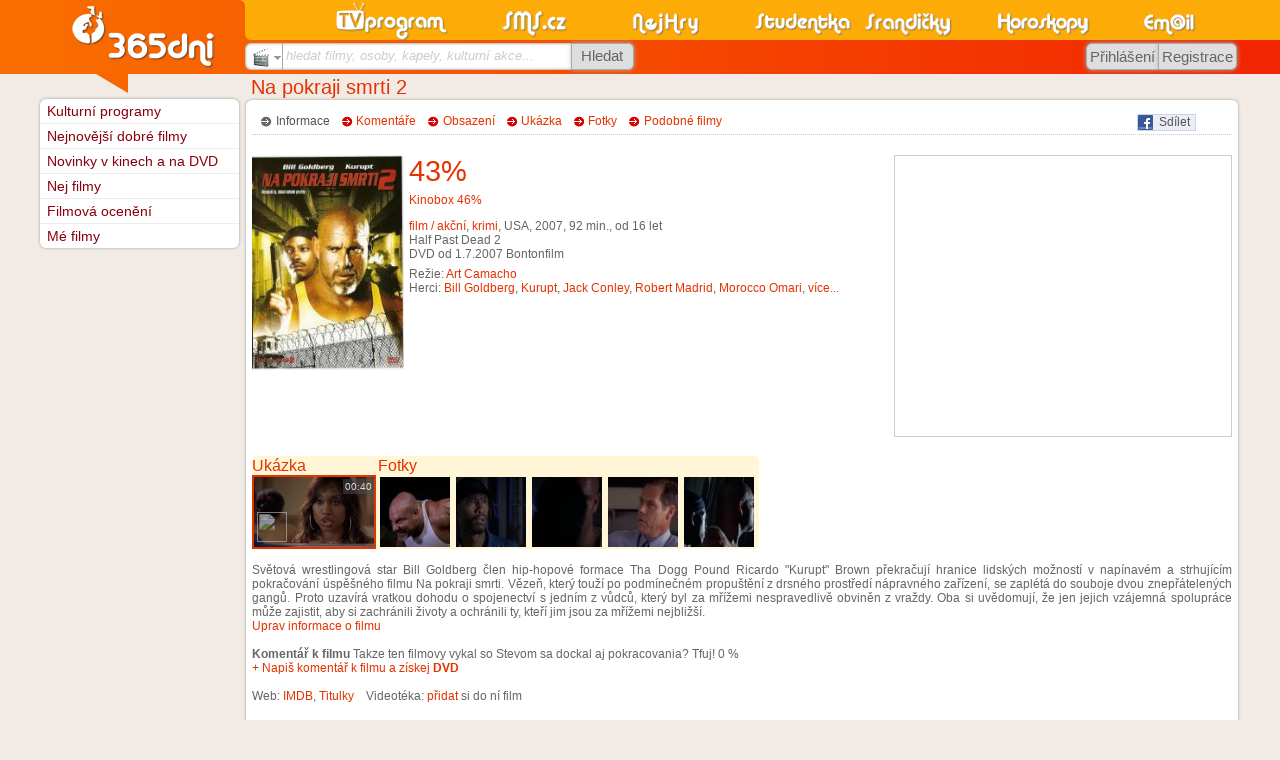

--- FILE ---
content_type: text/html
request_url: https://www.sms.cz/film/na-pokraji-smrti-2
body_size: 10740
content:
<!DOCTYPE html PUBLIC "-//W3C//DTD XHTML 1.0 Transitional//EN" "http://www.w3.org/TR/xhtml1/DTD/xhtml1-transitional.dtd">
<html xmlns="http://www.w3.org/1999/xhtml" xml:lang="cs" lang="cs" xmlns:og="http://opengraphprotocol.org/schema/" xmlns:fb="http://www.facebook.com/2008/fbml">
<head>
<meta http-equiv="Content-Type" content="text/html; charset=windows-1250" />
<meta http-equiv="Content-language" content="cs" />
<base href="https://www.sms.cz/kategorie/televize/" />
<title>Na pokraji smrti 2 / Half Past Dead 2 (2007)</title>
<meta name="robots" content="index,follow" /><meta name="description" content="SMS.cz - Na pokraji smrti 2 (2007) - Film USA - režie: Art Camacho - herci: Bill Goldberg, Kurupt, Jack Conley, Robert Madrid, Morocco Omari - recenze, fotky, ukázky" />
<meta name="keywords" content="Kulturní programy, kina, kino, divadla, divadlo, výstavy, film, filmy, pořad" />
<link rel="stylesheet" type="text/css" href="//www.sms.cz/css/sms.css?20161217b" /><link rel="stylesheet" type="text/css" href="//www.sms.cz/css/styl_tisk.css?20110329d" media="print" /><script type="text/javascript" src="https://www.sms.cz/javascript/j_sms_20151123X.js"></script><link rel="canonical" href="http://www.sms.cz/film/na-pokraji-smrti-2" />
<link rel="alternate" media="handheld" href="http://m.sms.cz/film/na-pokraji-smrti-2" />
<link rel="stylesheet" type="text/css" href="https://www.sms.cz/kategorie/televize/style.css?20190101" />
<link rel="stylesheet" type="text/css" href="https://www.sms.cz/kategorie/sluzby/ajax_style.css?20160805" />
<meta property="og:url" content="http://www.sms.cz/film/na-pokraji-smrti-2" />
<meta property="og:title" content="Na pokraji smrti 2" />
<meta property="og:type" content="video.movie" />
<meta property="og:image" content="https://www.sms.cz/~tri65dnigalerie/porad_booklet/600/8/82919ef46b5e03ba9a3a9aaa6ebdb084.jpg" />
<meta property="og:site_name" content="SMS.cz" />
<meta property="og:description" content="Na pokraji smrti 2 (2007) - Film USA - režie: Art Camacho - herci: Bill Goldberg, Kurupt, Jack Conley, Robert Madrid, Morocco Omari - recenze, fotky, ukázky" />
<meta property="fb:admins" content="Happy83" />
<meta property="fb:admins" content="1204264861" />
<meta property="fb:admins" content="744883917" />

<link rel="image_src" href="https://www.sms.cz/img/365dni_fb.gif" />

<script type="text/javascript">
var P_WEBROOT = 'https://www.sms.cz';
var P_WEBROOT2 = 'https://www.sms.cz';
var P_WEBROOTBMP = 'https://www.sms.cz/bmp';
</script>


<style type="text/css">
<!--
div.P_nadpis, div.nifty, a.nifty, h4.nifty {
  -moz-border-radius: .5em;
  -webkit-border-radius: .5em;
  border-radius: .5em;
}


div.P_nadpis {
  padding-bottom: 0.11em;
}
-->
</style>

<!-- Global site tag (gtag.js) - Google Analytics -->
<script async src="https://www.googletagmanager.com/gtag/js?id=UA-360086-1"></script>
<script>
  window.dataLayer = window.dataLayer || [];
  function gtag(){dataLayer.push(arguments);}
  gtag('js', new Date());

  gtag('config', 'UA-360086-1', {'linker': {'accept_incoming': true }, 'cookie_domain': 'none'});
gtag('config', 'UA-360086-20', {'linker': {'accept_incoming': true }});
gtag('config', 'UA-360086-4', {'linker': {'accept_incoming': true }});
gtag('config', 'UA-360086-21', {'linker': {'accept_incoming': true }, 'cookie_domain': 'sms.cz'});

  gtag('config', 'UA-29384003-11', {'linker': {'domains': ['sms.cz', 'tvprogram.cz', 'nahravani-tv.cz'], 'accept_incoming': true }});
</script>

<link rel="search" type="application/opensearchdescription+xml" href="//www.sms.cz/opensearch_filmy.xml" title="SMS.cz - filmy" />
<!--[if IE 9]>
<link rel="stylesheet" type="text/css" href="//www.sms.cz/css/sms_ie9.css" />
<![endif]-->
<!--[if IE 8]>
<link rel="stylesheet" type="text/css" href="//www.sms.cz/css/sms_ie8.css" />
<![endif]-->
<!--[if IE 7]>
<link rel="stylesheet" type="text/css" href="//www.sms.cz/css/sms_ie7.css" />
<![endif]-->
<!--[if lte IE 6]>
<link rel="stylesheet" type="text/css" href="//www.sms.cz/css/sms_ie6.css" />
<script src="http://www.sms.cz/css/DD_belatedPNG_0.0.8a-min.js"></script>
<script type="text/javascript">
DD_belatedPNG.fix('img');
</script>
<![endif]-->
<meta name="application-name" content="SMS.cz" /><meta name="msapplication-TileColor" content="#F86300" /><meta name="msapplication-TileImage" content="//www.sms.cz/img/sms_w8.png" />

<script type="text/javascript" src="https://ajax.googleapis.com/ajax/libs/jquery/1.8.1/jquery.min.js"></script>

</head>


<body class="no_skyscraper">

<div id="fb-root"></div>
<script>(function(d, s, id) {
  var js, fjs = d.getElementsByTagName(s)[0];
  if (d.getElementById(id)) return;
  js = d.createElement(s); js.id = id;
  js.src = "//connect.facebook.net/cs_CZ/sdk.js#xfbml=1&version=v3.1";
  fjs.parentNode.insertBefore(js, fjs);
}(document, 'script', 'facebook-jssdk'));</script> 

<div style="position:absolute;text-align:center;width:100%;z-index:255;margin-top:30%;filter:alpha(opacity=90);-moz-opacity:0.9;opacity:0.9" id="P_upload_status"></div>
<div id="P_body" class="P_body">

<div class="P_centrovani P_centrovanireklama"><div class="J_Hlavicka_pozadi">
<div class="top "></div>
<div class="J_Hlavicka_pozadi2"></div></div></div>
<div class="P_centrovani" id="P_centrovani">





<div style="float:right">
  <script type="text/javascript">
<!--
P_portalscroll = function()
{
}
-->
</script>
</div>





<div class="P_obsah" id="P_obsah">

<div id="P_reklama_120x600_prostor"></div><script type="text/javascript" src="https://www.sms.cz/javascript/portal.js"></script> <div id="P_hlavni" class="P_hlavni" style="float:right">

<script type="text/javascript">
var P_WEBROOT = '';

</script>
<script type="text/javascript" src="https://www.sms.cz/javascript/bublina.js"></script>

  <div class="P_nadpis">
     <h1><span class="itemprop" itemprop="name"><a href="https://www.sms.cz/film/na-pokraji-smrti-2" itemprop="name">Na pokraji smrti 2</a></span></h1>
    <div class="sipka_velka"></div>
  </div><div class="P_box_obal"><div class="P_box_obsah" itemscope itemtype="http://schema.org/Movie"><div style="display:none" class="itemprop" itemprop="name">Na pokraji smrti 2</div><br style="font-size:40%" /><div style="float: right"><div style="float:left; background-color: #ECEEF5; border: 1px solid #CAD4E7; -moz-border-radius: 0px 3px 3px 0px; height: 15px; padding: 0em; padding-right: 5px; cursor: pointer" onclick="window.open('http://www.sms.cz/odkazy.php?user=&server=facebook&link=https%3A%2F%2Fwww.sms.cz%2Ffilm%2Fna-pokraji-smrti-2', '_blank', 'width=600,height=400');">
                <img alt="fb" style="float: left; border: none" src="//www.sms.cz/img/odkazy/facebook.gif">&nbsp;
                <span style="margin-top: 0px; color: #555">Sdílet</span>
              </div><div style="float:left;margin-left:3em;margin-top:1px">
              <script type="text/javascript" src="https://apis.google.com/js/plusone.js">
              {lang: 'cs'}
              </script>
              <g:plusone size="small"></g:plusone>
              </div></div><div class="P_vyber">&nbsp;&nbsp;&nbsp;<span class="P_sipka2 aktivni">Informace &nbsp; </span> &nbsp;<span class="P_sipka neaktivni"><a href="https://www.sms.cz/film/na-pokraji-smrti-2/diskuze" class="neaktivni">Komentáře</a> &nbsp; </span> &nbsp;<span class="P_sipka neaktivni"><a href="https://www.sms.cz/film/na-pokraji-smrti-2/obsazeni" class="neaktivni">Obsazení</a> &nbsp; </span> &nbsp;<span class="P_sipka neaktivni"><a href="https://www.sms.cz/film/na-pokraji-smrti-2/ukazka" class="neaktivni">Ukázka</a> &nbsp; </span> &nbsp;<span class="P_sipka neaktivni"><a href="https://www.sms.cz/film/na-pokraji-smrti-2/fotogalerie" class="neaktivni" rel="nofollow">Fotky</a> &nbsp; </span> &nbsp;<span class="P_sipka neaktivni"><a href="https://www.sms.cz/film/na-pokraji-smrti-2/podobne" class="neaktivni">Podobné filmy</a> &nbsp; </span> &nbsp;</div><div class="P_cara"></div><br /><div class="alljustify"><div style="float: right; width: 336px; height: 280px; margin-left: 5px; border: 1px solid #ccc">
<!-- Kultura 336x280 -->
<script async src="//pagead2.googlesyndication.com/pagead/js/adsbygoogle.js"></script>
<!-- 365dni.cz-336x280 -->
<ins class="adsbygoogle"
     style="display:inline-block;width:336px;height:280px"
     data-ad-client="ca-pub-5169408581043132"
     data-ad-slot="3587007572"></ins>
<script>
(adsbygoogle = window.adsbygoogle || []).push({});
</script>
</div><a style='float: left; height: 215px; margin-right: 5px; display: block' href='http://www.sms.cz/film/na-pokraji-smrti-2/fotogalerie'><img src='//www.sms.cz/~tri65dnigalerie/porad_booklet/250/8/82919ef46b5e03ba9a3a9aaa6ebdb084.jpg' style='height: 215px; border: none; max-width: 160px' itemprop='image'></a><div class='nifty hlasovani_box ' style='border: none; background: none' xonclick="location.href='https://www.sms.cz/film/na-pokraji-smrti-2/hodnoceni'"><table cellspacing="0" cellpadding="0"><tr>
              <td>
                <span style="margin-right: 5px; font-size: 240%" class="a_typ3">

                    43%
                </span>
              </td><td class="P_barva_pisma"></td></tr></table>
<script type="application/ld+json">
{
  "@context": "http://schema.org/",
  "@type": "Movie",
  "name": "Na pokraji smrti 2",
    "aggregateRating": {
    "@type": "AggregateRating",
    "worstRating": "1.0",
    "bestRating" : "10.0",
    "ratingValue" : "4.3",
    "ratingCount": "2158"
  }
}
</script></div><div style="padding-bottom:1em"><a href="https://www.kinobox.cz/film/216937-na-pokraji-smrti-2" target="_blank">Kinobox 46%</a></div><a href='https://programy.sms.cz/index.php?P_id_kategorie=9167&amp;P_soubor=televize%2Fporad_zanry.php%3Fzanr%3D75'>film / akční</a>, <a href='https://programy.sms.cz/index.php?P_id_kategorie=9167&amp;P_soubor=televize%2Fporad_zanry.php%3Fzanr%3D85'>krimi</a>, USA, <span itemprop="datePublished">2007</span>, <span itemprop="duration" datetime="PT92M">92&nbsp;min.</span>, od&nbsp;16&nbsp;let<br />Half Past Dead 2<br />DVD od 1.7.2007 Bontonfilm<br /><br style="line-height: 50%" />Režie: <span itemprop="director" itemscope itemtype="http://schema.org/Person"><a onmouseover='P_bublina("https://www.sms.cz/kategorie/televize/bublina_osobnosti.php?uid=84320847", event)' onmouseout='P_bublina_skryvej()' title="Art Camacho" href="https://www.sms.cz/osoba/art-camacho" class="a_typ3" itemprop="url"><span itemprop="name">Art Camacho</span></a></span><br />Herci: <span itemprop="actors" itemscope itemtype="http://schema.org/Person"><a onmouseover='P_bublina("https://www.sms.cz/kategorie/televize/bublina_osobnosti.php?uid=707456473", event)' onmouseout='P_bublina_skryvej()' href="https://www.sms.cz/osoba/bill-goldberg-1" class="a_typ3" itemprop="url"><span itemprop="name">Bill Goldberg</a></span>, <span itemprop="actors" itemscope itemtype="http://schema.org/Person"><a onmouseover='P_bublina("https://www.sms.cz/kategorie/televize/bublina_osobnosti.php?uid=1218035711", event)' onmouseout='P_bublina_skryvej()' href="https://www.sms.cz/osoba/kurupt" class="a_typ3" itemprop="url"><span itemprop="name">Kurupt</a></span>, <span itemprop="actors" itemscope itemtype="http://schema.org/Person"><a onmouseover='P_bublina("https://www.sms.cz/kategorie/televize/bublina_osobnosti.php?uid=759656573", event)' onmouseout='P_bublina_skryvej()' href="https://www.sms.cz/osoba/jack-conley" class="a_typ3" itemprop="url"><span itemprop="name">Jack Conley</a></span>, <span itemprop="actors" itemscope itemtype="http://schema.org/Person"><a onmouseover='P_bublina("https://www.sms.cz/kategorie/televize/bublina_osobnosti.php?uid=480173257", event)' onmouseout='P_bublina_skryvej()' href="https://www.sms.cz/osoba/robert-madrid" class="a_typ3" itemprop="url"><span itemprop="name">Robert Madrid</a></span>, <span itemprop="actors" itemscope itemtype="http://schema.org/Person"><a onmouseover='P_bublina("https://www.sms.cz/kategorie/televize/bublina_osobnosti.php?uid=2057181906", event)' onmouseout='P_bublina_skryvej()' href="https://www.sms.cz/osoba/morocco-omari" class="a_typ3" itemprop="url"><span itemprop="name">Morocco Omari</a></span>, <a href="https://www.sms.cz/film/na-pokraji-smrti-2/obsazeni" class="a_typ3">více...</a><br style="line-height: 50%" /><div></div><br style='clear: both' /><br style="clear: left" /><div class="P_zvyraz" style="float: left; 
                                         border-radius: 5px; 
                                         padding: 1px 1px 0px 0px; 
                                         margin-top: 5px; 
                                         /*background: #fec;*/
                                         font-size: 130%"><script>var fotky_slide_pole = new Array('//www.sms.cz/~tri65dnigalerie/porad/250/0/0565a0d808598a35e729d151457fcb31.jpg', '//www.sms.cz/~tri65dnigalerie/porad/250/f/fdc6ab32d80e8e40634325409b705200.jpg', '//www.sms.cz/~tri65dnigalerie/porad/250/a/a5813576b52c0db7e5c0c587fe89e840.jpg', '//www.sms.cz/~tri65dnigalerie/porad/250/8/8dccd589ed0d5e90320c8361418a8aa6.jpg', '//www.sms.cz/~tri65dnigalerie/porad/250/a/ae0f9ffb3cc6a815bf73f3c853d1dcd2.jpg', '//www.sms.cz/~tri65dnigalerie/porad/250/2/2fd3dd53de7fe85999c4d343b7526bbb.jpg', '//www.sms.cz/~tri65dnigalerie/porad/250/c/ce0e5725599d707340cb65cf8f9bd0f8.jpg', '//www.sms.cz/~tri65dnigalerie/porad/250/b/bbce235b37d199cce8dc0b3b9cf06630.jpg', '//www.sms.cz/~tri65dnigalerie/porad/250/6/6abc3ec211635ad09b2d64dd91bd6b94.jpg', '//www.sms.cz/~tri65dnigalerie/porad/250/7/7861b5fcdb93c894f7c207eaf494f5b4.jpg');var fotky_slide_pole_pomery = new Array(1.8181818181818, 1.8181818181818, 1.8181818181818, 1.8181818181818, 1.8181818181818, 1.8181818181818, 1.8181818181818, 1.8181818181818, 0.65625, 1.5238095238095);        var fotky_slide_timer = null;
        var fotky_slide_index = 0;
        var fotky_blik_count = 0;
        
        function slidepic(id) {
          if (document.getElementById('mplay_sms' + id))
            document.getElementById('mplay_sms' + id).style.opacity=0.8;
          
          if (fotky_slide_pole.length > 1) {
            if (document.getElementById("video_foto_" + id)) {
              var el = document.getElementById("video_foto_" + id);
              fotky_slide_index++;
              if (fotky_slide_index > (fotky_slide_pole.length - 1)) fotky_slide_index = 0;
              
              el.src = fotky_slide_pole[fotky_slide_index];
              
              if (fotky_slide_pole_pomery) {
                console.debug(fotky_slide_index + " " + fotky_slide_pole[fotky_slide_index] + " " + fotky_slide_pole_pomery[fotky_slide_index]);
                if (fotky_slide_pole_pomery[fotky_slide_index] > (120 / 70)) {
                  el.style.width = "";
                  el.style.height = "70px";
                } else if (fotky_slide_pole_pomery[fotky_slide_index] == 0) {
                  el.style.width = "120px";
                  el.style.height = "70px";
                } else {
                  el.style.width = "120px";
                  el.style.height = "";
                }
              }
              
              fotky_slide_timer = setTimeout(slidepic, 500, id);
            }
          }
        }
        
        function slidepic_end(id) {
          clearTimeout(fotky_slide_timer);
          fotky_slide_timer = null;
          document.getElementById('mplay_sms_' + id).style.opacity=0.6;
        } 
        
        function fotky_blik(id) {
          if (document.getElementById('mplay_sms_' + id)) {
            var op = document.getElementById('mplay_sms_' + id).style.opacity;
            
            if (op == 0.6)
              document.getElementById('mplay_sms_' + id).style.opacity = 0.8;
            else
              document.getElementById('mplay_sms_' + id).style.opacity = 0.6;
              
            fotky_blik_count++;
            if (fotky_blik_count < 8) {
              setTimeout(fotky_blik, 300, "1");
              setTimeout(fotky_blik, 300, "2");
            }
          }
        }
        
        function set_P_a_border(t) {
          var p = t.childNodes[0];
          if (p.style) {
            p.className = "P_a_border";
            p.style.margin = "0px";
            p.style.borderWidth = "2px";
            p.style.borderStyle = "solid";
          }
        }
        
        function unset_P_a_border(t) {
          var p = t.childNodes[0];
          if (p.style) {
            p.className = "";
            p.style.margin = "2px";
            p.style.border = "none";
          }
        }
        
        setTimeout(fotky_blik, 500, "1");
        setTimeout(fotky_blik, 500, "2");
        </script>
      <a style='margin-right: 2px; float: left; position: relative' onmouseout='slidepic_end("2")' onmouseover='slidepic("2")' href='http://www.sms.cz/film/na-pokraji-smrti-2/ukazka'>Ukázka<br /><div class='P_a_border' style='overflow: hidden; height: 70px; width: 120px; border-width: 2px; border-style: solid'>
                  <img id='video_foto_2' style='width: 120px; height: 70px' src='//www.sms.cz/~tri65dnigalerie/porad/250/f/fdc6ab32d80e8e40634325409b705200.jpg' /></div><img id='mplay_sms_2' style='position: absolute; top: 55px; left: 5px; height: 30px; width: 30px; opacity: 0.6; border: none' src='//www.sms.cz/kategorie/televize/bmp/prehrat2.png' /><div style='position: absolute; font-size: 62%; color: rgba(255, 255, 255, 0.8); padding: 2px; background-color: rgba(80, 80, 80, 0.5); top: 22px; right: 2px'>00:40</div></a><div style='display: inline-block'><a style='float: left' href='http://www.sms.cz/film/na-pokraji-smrti-2/fotogalerie'>Fotky</a><br /><a onmouseover='set_P_a_border(this)' onmouseout='unset_P_a_border(this)' style='margin-right: 2px; float: left' href='http://www.sms.cz/film/na-pokraji-smrti-2/fotogalerie/336903'><img style='height: 70px; margin: 2px' src='//www.sms.cz/~tri65dnigalerie/porad/70/0/0565a0d808598a35e729d151457fcb31.jpg'></a><a onmouseover='set_P_a_border(this)' onmouseout='unset_P_a_border(this)' style='margin-right: 2px; float: left' href='http://www.sms.cz/film/na-pokraji-smrti-2/fotogalerie/336906'><img style='height: 70px; margin: 2px' src='//www.sms.cz/~tri65dnigalerie/porad/70/a/a5813576b52c0db7e5c0c587fe89e840.jpg'></a><a onmouseover='set_P_a_border(this)' onmouseout='unset_P_a_border(this)' style='margin-right: 2px; float: left' href='http://www.sms.cz/film/na-pokraji-smrti-2/fotogalerie/336907'><img style='height: 70px; margin: 2px' src='//www.sms.cz/~tri65dnigalerie/porad/70/8/8dccd589ed0d5e90320c8361418a8aa6.jpg'></a><a onmouseover='set_P_a_border(this)' onmouseout='unset_P_a_border(this)' style='margin-right: 2px; float: left' href='http://www.sms.cz/film/na-pokraji-smrti-2/fotogalerie/336908'><img style='height: 70px; margin: 2px' src='//www.sms.cz/~tri65dnigalerie/porad/70/a/ae0f9ffb3cc6a815bf73f3c853d1dcd2.jpg'></a><a onmouseover='set_P_a_border(this)' onmouseout='unset_P_a_border(this)' style='margin-right: 2px; float: left' href='http://www.sms.cz/film/na-pokraji-smrti-2/fotogalerie/336909'><img style='height: 70px; margin: 2px' src='//www.sms.cz/~tri65dnigalerie/porad/70/2/2fd3dd53de7fe85999c4d343b7526bbb.jpg'></a></div><br /></div><br style='clear: both' /><br style='clear: both' />Světová wrestlingová star Bill Goldberg člen hip-hopové formace Tha Dogg Pound Ricardo "Kurupt" Brown překračují hranice lidských možností v napínavém a strhujícím pokračování úspěšného filmu Na pokraji smrti. Vězeň, který touží po podmínečném propuštění z drsného prostředí nápravného zařízení, se zaplétá do souboje dvou znepřátelených gangů. Proto uzavírá vratkou dohodu o spojenectví s jedním z vůdců, který byl za mřížemi nespravedlivě obviněn z vraždy. Oba si uvědomují, že jen jejich vzájemná spolupráce může zajistit, aby si zachránili životy a ochránili ty, kteří jim jsou za mřížemi nejbližší.<br /><a href='https://programy.sms.cz/index.php?P_id_kategorie=9167&amp;P_soubor=televize%2Feditace.php%3Ftyp%3Dfilm%26uid%3Dulgjca535wrt' rel='nofollow'>Uprav informace o filmu</a><br /><br /><b>Komentář k filmu</b>  Takze ten filmovy vykal so Stevom sa dockal aj pokracovania? Tfuj! 0 %<br /><a style='margin-left: 0px' href='http://www.sms.cz/film/na-pokraji-smrti-2/diskuze?pridat'>+ Napiš komentář k filmu a získej <b>DVD</b></a><br /><br />Web: <a href="http://www.imdb.com/title/tt0871867/" target="_blank" class="a_typ3">IMDB</a>, <a href="http://www.opensubtitles.org/cs/search/sublanguageid-all/imdbid-0871867" target="_blank" class="a_typ3">Titulky</a>&nbsp;&nbsp;&nbsp;&nbsp;Videotéka: <a class="a_typ3" href="https://MeFilmy.sms.cz/index.php?P_id_kategorie=13882&amp;P_soubor=%2Ftelevize%2Fmoje_filmy.php%3Fporad_stav%3Dvideo%26porad%3Dulgjca535wrt">přidat</a> si do ní film<br /><br style="clear:both" /><div class="P_podnadpis">
    
    <div style="display: inline">
		 
		 <h2>Popis filmu Na pokraji smrti 2</h2>     
    </div>
  </div><div class="alljustify">Twitch je drobný zlodějíček, který má neuvěřitelnou smůlu, je vždy přistižen a odsouzen do vězení. Neoplývá silou ani vyjímečnými schopnostmi, přesto se s každým pouští do konfliktu. Za neustálé kázeňské přestupky je přeložen do věznice s přísnější ostrahou. Tam se schyluje k válce dvou znepřátelených skupin. Twitch je sólista a nepřidá se k žádné ze stran, stejně tak vazoun Goldberg. Jednoho dne zabije Cortez kápa znepřáteleného gangu. Aby smrt zamaskovali, vyvolají vězni nepokoje. Mezitím se správa věznice snaží povstání potlačit a objekt zablokuje. Tak jsou za mřížemi nechtěně zavřeny i Goldbergova dcera Ellie a Twitchova přítelkyně Cherise, které zde byly na návštěvě. Cortez chce využít nepřehledné situace k útěku a bere si obě dívky jako rukojmí. V tom se mu však snaží zabránit naše nesourodá dvojice - Goldberg, který je nespravedlivě obviněn z vraždy a Twitch, který se tam nechal přeložit jen proto, aby uskutečnil svůj vychytralý plán...
</div><br /><br /><div class="P_podnadpis">
    
    <div style="display: inline">
		 
		 <h2>Podobné filmy</h2>     
    </div>
  </div><table style='width: 100%'><tr><td style='vertical-align: top; width: 32%'><div style='width: 97%; margin-left: 3px; float: left'><div style='width: 4em; vertical-align: top; float: left; margin-right: 1em'><a href='https://www.tvprogram.cz/sedm-statecnych/2080584394?porad_stav=fotogalerie'><img class='P_obr' src='//www.sms.cz/~tri65dnigalerie/porad_booklet/70/6/6eda68ebf1bd7b3e8c0171cb7f1c263e.jpg' style='width: 4em;float: left; margin-right: 1em' /></a></div><a style='display: block; overflow: hidden' href='http://www.sms.cz/film/sedm-statecnych'>Sedm statečných</a><div style='height: 45px; font-size: 90%'>(The Magnificent Seven) Spravedlnost má své číslo. Klasický námět o sedmičce odvážných pro...</div><table cellspacing='0' cellpadding='0' style='width: 100%; padding-right: .1em'><tr><td style='vertical-align: middle'>dnes 20.00</td><td style='vertical-align: middle'><div style='width: 40px; margin-left: 5px'><div id="x2080584394"
               title="Přehrát pořad" 
               class="ntvp_rec " 
               style=""
               onclick="location.href = 'https://www.xn--lep-tma39c.tv/top_tv/film/sedm-statecnych-online/'"
          ><div class="record_cudl_inner"></div></div></div></td><td style='vertical-align: middle; text-align: right'><a href='https://programy.sms.cz/index.php?P_id_kategorie=9167&amp;P_soubor=televize%2Findex.php%3Ftv%3D%25C8T2'><img src='//tv.sms.cz/kategorie/televize/bmp/loga/ct2.gif' title='ČT2 - televizní program' alt='ČT2' style='height: 20px; padding: 2px; border: none' /></a></td></tr></table></div></td><td style='vertical-align: top; width: 32%; border-left: 1px solid #dedede;'><div style='width: 97%; margin-left: 3px; float: left'><div style='width: 4em; vertical-align: top; float: left; margin-right: 1em'><a href='https://www.tvprogram.cz/kral-skorpion-iv-cesta-k-moci/2080505125?porad_stav=fotogalerie'><img class='P_obr' src='//www.sms.cz/~tri65dnigalerie/porad_booklet/70/3/31e58795a29fee759ed03326b3c6a49c.jpg' style='width: 4em;float: left; margin-right: 1em' /></a></div><a style='display: block; overflow: hidden' href='http://www.sms.cz/film/kral-skorpion-cesta-za-moci'>Král Škorpion IV: Cesta k moci</a><div style='height: 45px; font-size: 90%'>(The Scorpion King 4: Quest for Power) Mathayus, legendární král Škorpion, musí sebrat veš...</div><table cellspacing='0' cellpadding='0' style='width: 100%; padding-right: .1em'><tr><td style='vertical-align: middle'>dnes 20.15</td><td style='vertical-align: middle'><div style='width: 40px; margin-left: 5px'><div id="x2080505125"
               title="Přehrát pořad" 
               class="ntvp_rec " 
               style=""
               onclick="location.href = 'https://www.xn--lep-tma39c.tv/top_tv/film/kral-skorpion-iv-cesta-k-moci-online/'"
          ><div class="record_cudl_inner"></div></div></div></td><td style='vertical-align: middle; text-align: right'><a href='https://programy.sms.cz/index.php?P_id_kategorie=9167&amp;P_soubor=televize%2Findex.php%3Ftv%3DPrima%2BCool'><img src='//tv.sms.cz/kategorie/televize/bmp/loga/prima_cool.gif' title='Prima Cool - televizní program' alt='Prima Cool' style='height: 20px; padding: 2px; border: none' /></a></td></tr></table></div></td><td style='vertical-align: top; width: 32%; border-left: 1px solid #dedede;'><div style='width: 97%; margin-left: 3px; float: left'><div style='width: 4em; vertical-align: top; float: left; margin-right: 1em'><a href='https://www.tvprogram.cz/hra-o-preziti/2080505126?porad_stav=fotogalerie'><img class='P_obr' src='//www.sms.cz/~tri65dnigalerie/porad_booklet/70/b/b79b8aa4b9f8e5a62e24a205d81e007f.jpg' style='width: 4em;float: left; margin-right: 1em' /></a></div><a style='display: block; overflow: hidden' href='http://www.sms.cz/film/hra-o-preziti'>Hra o přežití</a><div style='height: 45px; font-size: 90%'>(Surviving the Game) Bezdomovec získá práci – nastupuje jako průvodce lovců v divokém kaňo...</div><table cellspacing='0' cellpadding='0' style='width: 100%; padding-right: .1em'><tr><td style='vertical-align: middle'>dnes 22.20</td><td style='vertical-align: middle'><div style='width: 40px; margin-left: 5px'><div id="x2080505126"
               title="Přehrát pořad" 
               class="ntvp_rec " 
               style=""
               onclick="location.href = 'https://www.xn--lep-tma39c.tv/top_tv/film/hra-o-preziti-online/'"
          ><div class="record_cudl_inner"></div></div></div></td><td style='vertical-align: middle; text-align: right'><a href='https://programy.sms.cz/index.php?P_id_kategorie=9167&amp;P_soubor=televize%2Findex.php%3Ftv%3DPrima%2BCool'><img src='//tv.sms.cz/kategorie/televize/bmp/loga/prima_cool.gif' title='Prima Cool - televizní program' alt='Prima Cool' style='height: 20px; padding: 2px; border: none' /></a></td></tr></table></div></td><td style='width: 3%; vertical-align: middle'><a class='H_select' style='background-image: none; padding: 5px; position: relative; display: block; text-align: center' href='http://www.sms.cz/film/na-pokraji-smrti-2/podobne'>Podobné filmy</a></td></tr></table><div style='font-size: 90%'>Jestli se ti nelíbí naše nabídka podobných pořadů <a href='http://napistenam.sms.cz/?komu=zanry&zprava=%0D%0A%0D%0A%0D%0Ahttp%3A%2F%2Fwww.sms.cz%2Ffilm%2Fna-pokraji-smrti-2' target='_blank'>napiš nám</a>.</div></div><br style="clear:both" /></div></div>
</div> <!-- hlavni -->

<div class="P_levemenu" id="P_levemenu">
  
<div class="P_boxik">
   
       

   <div class="P_box_obal">
<ul>
<li class="li_sipka prvni"><div>&nbsp;</div><a href="http://programy.sms.cz/kultura/">Kulturní programy</a></li>
<li class="li_sipka"><div>&nbsp;</div><a href="https://Dobre-filmy.sms.cz/">Nejnovější dobré filmy</a></li>
<li class="li_sipka"><div>&nbsp;</div><a href="https://Novinky-kino-dvd.sms.cz/">Novinky v kinech a na DVD</a></li>
<li class="li_sipka"><div>&nbsp;</div><a href="https://Nejlepsi-Filmy.sms.cz/">Nej filmy</a></li>
<li class="li_sipka"><div>&nbsp;</div><a href="https://Filmova-oceneni.sms.cz/">Filmová ocenění</a></li>
<li class="li_sipka posledni"><div>&nbsp;</div><a href="https://MeFilmy.sms.cz/">Mé filmy</a></li>
</ul>
  </div>
</div>
<!-- externí generovaný levý obsah pro portálový systém --></div>


</div> <!-- obsah -->


<script type="text/javascript">
function P_jazyk_test(test)
{
  var req;
  if (window.XMLHttpRequest)
  {
    req = new XMLHttpRequest();
  }
  else
  {
    req = new ActiveXObject("Microsoft.XMLHTTP");
  }

  url = '/jazyk.php?test=' + escape(test);
  req.open("GET", url, false);
  req.send(null);
                            
  window.location.reload();
  return false;
}                                
</script>
<div class="J_Hlavicka" id="J_Hlavicka" tabindex="0">
  <div class="J_Hlavicka_zobacek"><div class="zobacek"></div></div>
  <div class="top">
    <div class="kategorie">
      <!-- LOGA KATEGORII -->    
            <div class="email k7"><a href="https://email.sms.cz"><img alt="logo email" src="//www.sms.cz/img/nove/logo_email.png" width="54" height="40" /></a></div>
            <div class="horoskopy k6"><a href="https://horoskopy.sms.cz"><img alt="logo horoskopy" src="//www.sms.cz/img/nove/logo_horoskopy.png" width="94" height="40" /></a></div>
            <div class="humor k5"><a href="https://humor.sms.cz"><img alt="logo humor" src="//www.sms.cz/img/nove/logo_srandicky.png" width="88" height="40" /></a></div>
            <div class="studentka k4"><a href="https://studentka.sms.cz"><img alt="logo studentka" src="//www.sms.cz/img/nove/logo_studentka.png" width="97" height="40" /></a></div>
            <div class="nejhry k3"><a href="https://hry.sms.cz"><img alt="logo nejhry" src="//www.sms.cz/img/nove/logo_nejhry.png" width="67" height="40" /></a></div>
            <div class="sms k2"><a href="https://www.sms.cz"><img alt="logo sms" src="//www.sms.cz/img/nove/logo_sms.png" width="66" height="40" /></a></div>
            <div class="tvp k1"><a href="https://tv.sms.cz"><img alt="logo tvp" src="//www.sms.cz/img/nove/logo_tvp.png" width="117" height="40" /></a></div>
                  <!-- KONEC LOGA KATEGORII -->    
    </div>
  </div>

  <div class="spodek">
    <!-- BLOK HLEDANI -->
    <div class="blok_hledani">
        
        <script type="text/javascript">
        function P_hledat_text_naseptavac()
        {
          var tmp = "";
          if (document.getElementById('P_hledat_kde').value == 'kultura') tmp = 'kultura';
          else if (document.getElementById('P_hledat_kde').value == 'televize_stanice') filtruj_stanice(document.getElementById('P_hledat_kde_text').value);
          //else if (document.getElementById('P_hledat_kde').value == 'osobnosti') tmp = 'osoba';
          //else if (document.getElementById('P_hledat_kde').value == 'kapely') tmp = 'kapely';
          //else if (document.getElementById('P_hledat_kde').value == 'akce') tmp = 'akce';

          if ((tmp != "") && (typeof P_naseptej_klavesa === 'undefined'))
          {
            var headID = document.getElementsByTagName("head")[0];
            var ns = document.createElement('script');
            ns.type = 'text/javascript';
            ns.src = 'https://www.sms.cz/javascript/naseptavac5.js';
            headID.appendChild(ns);
          }
          
          return tmp;
        }
        </script>        
        
        <form action="https://www.sms.cz/google.php" method="get" target="_top" onsubmit="if (document.getElementById('P_hledat_kde_text').value == '') { alert('Zadejte text pro hledání');return false; };if (typeof odesli_vyhledavac != 'undefined' && odesli_vyhledavac('P_hledat_kde_text') == false) canEv(event);">        
        <input type="hidden" name="hledat_kde" id="P_hledat_kde" value="kultura" />
        <div class="hledej_box">
          <div class="sluzby box j_select" id="hlavicka_hledani" onclick="j_showhide('select','hlavicka_hledani','blank_hledej','P_hledat_kde','9167','%2Ffilm%2Fna-pokraji-smrti-2');">
            <img alt="hledat filmy, osoby, kapely, kulturní akce..." src="//www.sms.cz/img/nove/hledani_kultura.gif" />&nbsp;<span>Filmy, osoby, kapely, kulturní akce...</span>
          </div>
          <div class="pole box">
            <span id="blank_hledej" onclick="j_blank_click('hledej','P_hledat_kde_text');">hledat filmy, osoby, kapely, kulturní akce...</span>                        
            <ul id="P_hledat_kde_text_" class="P_naseptavac_ P_naseptavac__"></ul>
            <input id="P_hledat_kde_text" name="P_hledat_kde_text" type="text" value="" 
              onclick="if (P_hledat_text_naseptavac() == '') return;if (typeof zobraz_pokud_je != 'undefined') zobraz_pokud_je(this);" 
              onblur="j_blank_change('hledej','P_hledat_kde_text');if (P_hledat_text_naseptavac() != '') setTimeout('disp(\'' + this.name + '\',0)', 300);" 
              onfocus="j_blank_click('hledej','P_hledat_kde_text');" 
              onkeydown="if (P_hledat_text_naseptavac() != '') return P_naseptej_klavesa(event, this.name, true)" 
              onkeyup="if (P_hledat_text_naseptavac() != '') naseptej(event, 'https://www.sms.cz/kategorie/televize/ajx_sept_vse.php?hlavicka=true&typ_ajx_sept=' + P_hledat_text_naseptavac() + '&amp;', this.value, this.name, 200)" autocomplete="off"
            />
            <input type="hidden" id="P_hledat_kde_text_seo" name="P_hledat_kde_text_seo" value="" />
          </div>
          <div class="tlacitko box" onmouseover="this.className='tlacitko box aktivni';" onmouseout="this.className='tlacitko box';">
            <input type="submit" name="submit" value="Hledat" />
          </div>
        </div>
        </form>
      <!-- KONEC HLEDANI -->
    <!-- KONEC BLOK HLEDANI -->
    </div>    

    <!-- SDILENI -->
            <!-- BLOK PRIHLASENI -->
    <div class="blok_prihlaseni2">        
          <div id="hlavicka_login" class="tlacitko" onclick="j_showhide('login','hlavicka_registrace','','','9167');" title="Přihlášení" onmouseover="this.className='tlacitko aktivni';" onmouseout="this.className='tlacitko';" onmouseover="this.className='tlacitko aktivni';" onmouseout="this.className='tlacitko';" >
        <span>Přihlášení</span>
      </div>
      <div id="hlavicka_registrace" class="tlacitko" onclick="location.href='https://www.sms.cz/registrace';" title="Nová registrace" onmouseover="this.className='tlacitko aktivni';" onmouseout="this.className='tlacitko';" onmouseover="this.className='tlacitko aktivni';" onmouseout="this.className='tlacitko';" >
        <span>Registrace</span>
      </div>
        </div>
	  </div>

  <div class="logo">
    <div class="zaobleni"><div></div></div>
    <a href="https://programy.sms.cz"><img alt="tri65dni" src="//www.sms.cz/img/nove/logohlavni_365dni.png" /></a>
  </div>
</div>

<script type="text/javascript">
  j_blank_change("hledej","P_hledat_kde_text");
</script>

<br style="clear:both" />

</div>

<br style="clear: both" />

<div class="J_Paticka_pozadi" id="J_Paticka_pozadi">
  <div id="P_centrovani2" class="P_centrovani">
    <div class="J_Paticka">
      <div class="logo"><a href="https://www.sms.cz"><img src="//www.sms.cz/img/nove/logo_paticka.png" alt="SMS.cz" /></a></div>
      <div class="kontakt">
    <div class="copyright">
  <a href="https://programy.sms.cz/index.php?P_id_kategorie=6679&amp;P_soubor=uvod365dni%2Fhud_akce.php%3Fback%3Dhttp%253A%252F%252Fkultura.sms.cz" rel="nofollow">Přidat kulturní akci</a>, 
    <a href="https://kontakt.sms.cz/">Kontakt</a>
   | <a href="https://www.xn--lep-tma39c.tv/">Online televize Lepší.TV</a>  
    &nbsp;&nbsp;&copy; goNET s.r.o.</div>
        <div class="jazyky">
        
        </div>
        
        <div class="vzhledy">
          Vzhledy: 
<a title="Standartní" href="javascript:P_jazyk('', null)"><div alt="Standartní" class="P_obr P_aktivni" style="display:inline-block;margin:1px"><div style="width:16px;height:11px;background-color:#f86000;display:inline-block;margin:0"></div></div></a><a title="Černý" href="javascript:P_jazyk('_cerna', null)"><div alt="Černý" class="P_obr" style="display:inline-block;margin:1px"><div style="width:16px;height:11px;background-color:#000000;display:inline-block;margin:0"></div></div></a><a title="Modrý" href="javascript:P_jazyk('_modra', null)"><div alt="Modrý" class="P_obr" style="display:inline-block;margin:1px"><div style="width:16px;height:11px;background-color:#0a5c9b;display:inline-block;margin:0"></div></div></a><a title="Zelený" href="javascript:P_jazyk('_zelena', null)"><div alt="Zelený" class="P_obr" style="display:inline-block;margin:1px"><div style="width:16px;height:11px;background-color:#399b00;display:inline-block;margin:0"></div></div></a><a title="Vlastni" href="javascript:P_jazyk('_vlastni', null)"><img src="//www.sms.cz/img/nove/vzhled_vlastni.gif" width="16" height="11" alt="Vlastni" class="P_obr" style="vertical-align:bottom" /></a>        </div>
        
      </div>

      <div class="blok_fb">
        <div class="fb-like" data-href="http://www.facebook.com/pages/SMScz/172367162302" data-send="false" data-layout="button_count" data-width="150" data-show-faces="false" data-font="arial"></div>
      </div>

      <div class="vpravo">
        <div class="horni">
Neděle 18. 1. 2026 Svátek má <a href="https://svatky.sms.cz/index.php?P_id_kategorie=15671&amp;P_soubor=horoskopy%2Fsvatky.php" style="font-weight:normal">Vladislav</a>        </div>
        <div class="spodni">
Vyhrávej v <a href="http://www.casino.cz">casino.cz</a> nebo na <a href="http://www.vyherni-automaty.cz">vyherni-automaty.cz</a>&nbsp;&nbsp;&nbsp;Prodávej s <a href="http://www.plat-mobilem.cz">Plať-Mobilem.cz</a>  
        </div>
      </div>
    </div>
  </div>
</div>
</div>


<script type="text/javascript" src="//www.sms.cz/nifty/niftycube.js"></script>
<script type="text/javascript">
<!--
function P_nifty()
{
  if (!(document.body.style.WebkitBorderRadius!== undefined||document.body.style.MozBorderRadius!==undefined||document.body.style.borderRadius!==undefined))
    {
    //alert("Nifty");
    Nifty("div.P_nadpis","small transparent");
    Nifty("div.nifty","small transparent");
    Nifty("a.nifty","small transparent");
    Nifty("h4.nifty","small transparent");
    Nifty("h4.nifty","small transparent");
    Nifty("div.nifty2","transparent");
  }
}




function P_kulate_rohy()
{
  P_nifty();
	browName = navigator.appName;
	browVerze = parseInt(navigator.appVersion);

  if (!document.all)
  {
    // centrovani tlacitek pro Firefox
    P_tlacitka = document.getElementsByTagName("a");
    for (i = 0; i < P_tlacitka.length; i++)
    {
      styly = P_tlacitka[i].className.split(" ");
      for(j = 0; j < styly.length; j++)
      {
        if (styly[j].search("P_tlacit") == 0)
        {
          P_tlacitka[i].innerHTML = '<span style="text-align: center;display: block">' + P_tlacitka[i].innerHTML + '<' + '/span>';
        }
      }
    }
  }

  j_srovnej_boxy3("P_box_obal", document.getElementById("P_hlavni"));
  j_natahni_paticku();

  
}



j_zmena_sirky();


var j_onload_old = window.onload;
if (typeof window.onload != 'function')
{
  window.onload = P_kulate_rohy;
}
else
{
  window.onload = function()
  {
    if (j_onload_old) j_onload_old();
    P_kulate_rohy();
  }
}
//-->
</script>



</body>
</html>
<!-- cas:    0.350 -->


--- FILE ---
content_type: text/html; charset=utf-8
request_url: https://accounts.google.com/o/oauth2/postmessageRelay?parent=https%3A%2F%2Fwww.sms.cz&jsh=m%3B%2F_%2Fscs%2Fabc-static%2F_%2Fjs%2Fk%3Dgapi.lb.en.2kN9-TZiXrM.O%2Fd%3D1%2Frs%3DAHpOoo_B4hu0FeWRuWHfxnZ3V0WubwN7Qw%2Fm%3D__features__
body_size: 162
content:
<!DOCTYPE html><html><head><title></title><meta http-equiv="content-type" content="text/html; charset=utf-8"><meta http-equiv="X-UA-Compatible" content="IE=edge"><meta name="viewport" content="width=device-width, initial-scale=1, minimum-scale=1, maximum-scale=1, user-scalable=0"><script src='https://ssl.gstatic.com/accounts/o/2580342461-postmessagerelay.js' nonce="NEy28wJiVg6LC3YLsJ71rA"></script></head><body><script type="text/javascript" src="https://apis.google.com/js/rpc:shindig_random.js?onload=init" nonce="NEy28wJiVg6LC3YLsJ71rA"></script></body></html>

--- FILE ---
content_type: text/html; charset=utf-8
request_url: https://www.google.com/recaptcha/api2/aframe
body_size: 246
content:
<!DOCTYPE HTML><html><head><meta http-equiv="content-type" content="text/html; charset=UTF-8"></head><body><script nonce="BhaUrcqcLstbAelqYlYFgA">/** Anti-fraud and anti-abuse applications only. See google.com/recaptcha */ try{var clients={'sodar':'https://pagead2.googlesyndication.com/pagead/sodar?'};window.addEventListener("message",function(a){try{if(a.source===window.parent){var b=JSON.parse(a.data);var c=clients[b['id']];if(c){var d=document.createElement('img');d.src=c+b['params']+'&rc='+(localStorage.getItem("rc::a")?sessionStorage.getItem("rc::b"):"");window.document.body.appendChild(d);sessionStorage.setItem("rc::e",parseInt(sessionStorage.getItem("rc::e")||0)+1);localStorage.setItem("rc::h",'1768739643217');}}}catch(b){}});window.parent.postMessage("_grecaptcha_ready", "*");}catch(b){}</script></body></html>

--- FILE ---
content_type: text/javascript
request_url: https://www.sms.cz/javascript/portal.js
body_size: 4175
content:
// P_WEBROOTBMP

var oblibene_skryt_stav = 0;
var oblibene_skryt_rychlost = 1;
var oblibene_skr;

var P_oblibene_timeout;

function oblibene_stav()
{
  if (oblibene_skryt_stav > 100)
  {
    document.getElementById('oblibene').style.visibility = 'hidden';
  }
  else
  {
    document.getElementById('oblibene').style.filter = 'alpha(opacity='+ (100-oblibene_skryt_stav) + ')';

    oblibene_skryt_stav += oblibene_skryt_rychlost * 3;
    oblibene_skr = setTimeout('oblibene_stav()', 50);
  }
}

function oblibene_skryj(rychlost) {
  window.clearInterval(P_oblibene_timeout);
  P_oblibene_timeout = setTimeout('oblibene_skryj_(' + rychlost + ')', 500);  
}

function oblibene_skryj_(rychlost)
{
  if (P_oblibene_timeout != 0) {
    window.clearInterval(P_oblibene_timeout);
    P_oblibene_timeout = 0;
  }

  oblibene_skryt_rychlost = rychlost;
  oblibene_stav();
}

function oblibene_zobraz()
{
  window.clearInterval(P_oblibene_timeout);
  P_oblibene_timeout = setTimeout('oblibene_zobraz_()', 500);
}

function oblibene_zobraz_()
{
  oblibene_skryt_stav = 0;
  document.getElementById('oblibene').style.visibility = '';
  document.getElementById('oblibene').style.filter = 'alpha(opacity=100)';
  window.clearInterval(oblibene_skr);
}


function P_zvyrazni(entita, barva)
{
  if (barva == true)
  {
    entita.className += ' P_zvyrazni_radek';
  }
  else
  {
    entita.className = entita.className.replace('P_zvyrazni_radek', '');
  }
}


/**
* Základní společné funkce sjednocující funkcinalitu prohlížečů 
* $Id: common.js,v 1.3 2005/11/25 18:41:37 tomas Exp $
*/

// supluje funkci getElementById na starčích prohlížečích
if (!document.getElementById){
  document.getElementById = new Function("idname",";kolekce_prvku=document.all(idname);if (kolekce_prvku==null) return null;if (kolekce_prvku.length)return document.all(idname)[0];return document.all(idname);")
}

/**
* Doplňuje funkci pro přidání událostí kompatibilní na všech prohlížečích.
*
* @param obj objekt na kterém se má událost definovat
* @param evType typ události clic,resize,change,...
* @param fn funkce, která se aplikuje při vtniku události
* @param useCapture viz. http://www.mozilla.org/docs/dom/domref/dom_el_ref31.html  
*/
function addEvent(obj, evType, fn, useCapture) {
 if (!useCapture) useCapture=false;
 if (obj.addEventListener){
   obj.addEventListener(evType, fn, useCapture);
   return true;
 } else if (obj.attachEvent){
   var r = obj.attachEvent("on"+evType, fn);
   return r;
 } else {
   alert("Handler could not be removed");
 }
}
// doplnění nativní funkce nad základní objekty pro IE
if (!window.addEventListener) window.addEventListener = function(evType, fn) {
  window.attachEvent("on"+evType, fn);
}




function J_js_htmltexteval(htmltext)
{
  js_string = '<script[^>]*>([\\S\\s]*?)<\/script>';
  var js_all = new RegExp(js_string, 'img');
  if (o = htmltext.match(js_all))
  {
    for (i = 0; i < o.length; i++)
    {
      var js_one = new RegExp(js_string, 'im');
      eval(o[i].match(js_one)[1].replace(/<!--/, "").replace(/\/\/-->/, ""));
    }
  }
}



function P_boxik_zobraz(o, htmltext)
{
  var oo = document.createElement('div');
  oo.innerHTML = htmltext;
  o.parentNode.replaceChild(oo.childNodes[0], o);

  J_js_htmltexteval(htmltext);

  P_nifty();

  dragdrop.dragdrop(dragdrop.save_function);
  j_srovnej_boxy3("P_box_obal",document.getElementById("P_hlavni"));
}



function P_boxik_ajax(o, stav)
{
  try
  {

  var boxik = dragdrop.getParentByClassName(o, "P_dragdrop_item");
  var container = dragdrop.getParentByClassName(boxik, "P_dragdrop_container");

  var req;
  if (window.XMLHttpRequest)
  {
    req = new XMLHttpRequest();
  }
  else
  {
    req = new ActiveXObject("Microsoft.XMLHTTP");
  }

  url = /*P_WEBROOT +*/ '/P_boxik.php?P_boxik_id=' + escape(boxik.id) //
      + ((stav == 'nastaveni') ? '&P_nastav=true' : '') //
      + ((stav == 'zrusit') ? '&P_zrusit=true' : '') //
      + ((stav == 'nastaveni_uloz') ? '&P_nastaveni_uloz=true' + P_form_serializuj(boxik) : '') //
      + (((typeof mobilni_verze != "undefined") && (mobilni_verze == true)) ? '&mobilni_verze=true' : '') //
      + '&_stav=' + escape(stav);


  var d = document.createElement('div');
  d.style.position = 'absolute';
  d.style.width = document.getElementById(boxik.id + "_obsah").offsetWidth + 'px';
  d.style.height = document.getElementById(boxik.id + "_obsah").offsetHeight + 'px';
  d.style.filter = 'alpha(opacity=50)';
  d.style.MozOpacity = '0.5';
  d.style.backgroundColor = '#999999';
  d.innerHTML = '<div style="text-align:center;margin:auto"><img src="/img/nacitam.gif" /></div>';
  document.getElementById(boxik.id + "_obsah_").parentNode.insertBefore(d, document.getElementById(boxik.id + "_obsah_"));


  os = document.getElementsByTagName("div");
  var re = new RegExp('\\bP_dragdrop_container\\b');
  var re2 = new RegExp('\\bP_dragdrop_item\\b');
  for (var i = 0; i < os.length; i++)
  {
    if (re.test(os[i].className))
    {
      os2 = os[i].getElementsByTagName("div");
      for (var j = 0; j < os2.length; j++)
      {
        if (re2.test(os2[j].className))
        {
          url += ((url.indexOf("?") >= 0) ? '&' : '?') + 'P_dragdrop[' + os[i].id + '][]=' + os2[j].id;
        }
      }
    }
  }

  url += ((url.indexOf("?") >= 0) ? '&' : '?') + 'tmp' + new Date().getTime();
  url += ((url.indexOf("?") >= 0) ? '&' : '?') + 'rozlozeni=' + encodeURIComponent(dragdrop._layout_json());

  req.open("GET", url, false);
  req.send(null);


  if ((stav == "zrusit") && (req.responseText == ''))
  {
    boxik.parentNode.removeChild(boxik);
  }
  else
  {
    if (stav == "zrusit") alert('Tento box nelze zrušit.');

    P_boxik_zobraz(boxik, req.responseText)
  }


  }
  catch (e)
  {
  }

}


function P_form_serializuj(o)
{
  data = '';

  var el = o.getElementsByTagName('input');
  for (i = 0; i < el.length; i++)
  {
    if (el[i].type == 'checkbox')
    {
      if (el[i].checked)
      {
        data += '&' + el[i].name + '=' + encodeURIComponent(el[i].value);
      }
    }
    else if (el[i].type == 'radio')
    {
      if (el[i].checked == true) data += '&' + el[i].name + '=' + encodeURIComponent(el[i].value);
    }
    else
    {
      data += '&' + el[i].name + '=' + encodeURIComponent(el[i].value);
    }
  }


  var el = o.getElementsByTagName('select');
  for (i = 0; i < el.length; i++)
  {
    for (j = 0; j < el[i].options.length; j++)
    {
      if (el[i].options[j].selected) data += '&' + el[i].name + '=' + encodeURIComponent(el[i].options[j].value);
    }
  }

  return data;
}



function P_menu_over(obj) {
  browName = navigator.appName;
	browVerze = parseInt(navigator.appVersion);
	if (browName=="Microsoft Internet Explorer" & browVerze >=4 ){
	  var objekt = obj.nextSibling.nextSibling; 
		objekt.style.visibility = 'hidden';
	}
	else
	{
	  var objekt = obj.nextSibling;
	  objekt = objekt.nextSibling;
		objekt.style.visibility = 'hidden';
	}
	obj.style.color = 'white';
}

function P_menu_out(obj) {
  browName = navigator.appName;
	browVerze = parseInt(navigator.appVersion);
	if (browName=="Microsoft Internet Explorer" & browVerze >=4 ){
	  var objekt = obj.nextSibling.nextSibling; 
		objekt.style.visibility = 'visible';
	}
	else
	{
	  var objekt = obj.nextSibling;
	  objekt = objekt.nextSibling;
		objekt.style.visibility = 'visible';
	}
	obj.style.color = 'black';
}



function P_upload(id)
{
  if (window.XMLHttpRequest)
  {
    req = new XMLHttpRequest();
  }
  else
  {
    req = new ActiveXObject("Microsoft.XMLHTTP");
  }

  req.open("GET", P_WEBROOT2 + '/upload_status.php?id=' + escape(id) + '&tmp=' + new Date().getTime(), false);
  req.send(null);
  document.getElementById('P_upload_status').innerHTML = req.responseText;

  if (req.responseText != "")
  {
    window.setTimeout('P_upload("' + id + '")', 1000);
  }
}





function P_boxik_zobraz_skryj(o_nazev, mobilni)
{
  mobilni = !!mobilni;
  document.getElementById(o_nazev + "_obsah").style.display = 'block';

  if (document.getElementById(o_nazev + "_obsah").style.smer == undefined)
  {
    if (document.getElementById(o_nazev + "_obsah").offsetHeight == 0)
    {
      document.getElementById(o_nazev + "_obsah").style.smer = 1;
    }
    else
    {
      document.getElementById(o_nazev + "_obsah").style.smer = -1;
    }
  }
  else
  {
    document.getElementById(o_nazev + "_obsah").style.smer = -document.getElementById(o_nazev + "_obsah").style.smer;
  }

  P_boxik_zobraz_skryj_(o_nazev, mobilni);
}

function P_boxik_zobraz_skryj_(o_nazev, mobilni)
{
  mobilni = !!mobilni;
  if (!document.getElementById(o_nazev + "_obsah")) return false;

  var tmp = document.getElementById(o_nazev + "_obsah").offsetHeight;
  if (isNaN(tmp)) tmp = 0;

  tmp2 = document.getElementById(o_nazev + "_obsah").style.smer * tmp / 5;
  if ((document.getElementById(o_nazev + "_obsah").style.smer > 0) && (tmp2 < 20)) tmp2 = 20;
  if ((document.getElementById(o_nazev + "_obsah").style.smer < 0) && (tmp2 > -20)) tmp2 = -20;

  tmp = tmp + tmp2;
  if (tmp <= 0)
  {
    tmp = 0;
    document.getElementById(o_nazev + "_ikony_rozbalit_sbalit").src = P_WEBROOT + '/img/P_boxik_rozbalit' + (mobilni ? '_mobil' : '') + '.gif';

    var req;
    if (window.XMLHttpRequest)
    {
      req = new XMLHttpRequest();
    }
    else
    {
      req = new ActiveXObject("Microsoft.XMLHTTP");
    }
    url = /*P_WEBROOT +*/ '/P_boxik.php?P_boxik_id=' + escape(o_nazev) + '&P_nastaveni_sbaleno=true';
    req.open("GET", url, true);
    req.send(null);

    document.getElementById(o_nazev + "_obsah").style.display = 'none';
  }
  else if (tmp >= document.getElementById(o_nazev + "_obsah_").offsetHeight)
  {
    tmp = document.getElementById(o_nazev + "_obsah_").offsetHeight;
    document.getElementById(o_nazev + "_ikony_rozbalit_sbalit").src = P_WEBROOT + '/img/P_boxik_sbalit' + (mobilni ? '_mobil' : '') + '.gif';

    var req;
    if (window.XMLHttpRequest)
    {
      req = new XMLHttpRequest();
    }
    else
    {
      req = new ActiveXObject("Microsoft.XMLHTTP");
    }
    url = /*P_WEBROOT +*/ '/P_boxik.php?P_boxik_id=' + escape(o_nazev) + '&P_nastaveni_sbaleno=false';
    req.open("GET", url, true);
    req.send(null);
  }
  document.getElementById(o_nazev + "_obsah").style.height = tmp + 'px';
  document.getElementById(o_nazev + "_obsah_").style.marginTop = (tmp - document.getElementById(o_nazev + "_obsah_").offsetHeight) + 'px';
  

   if (
        (document.getElementById(o_nazev + "_obsah").offsetHeight > 0) &&
        (document.getElementById(o_nazev + "_obsah").offsetHeight < document.getElementById(o_nazev + "_obsah_").offsetHeight)
      )
   {
      setTimeout('P_boxik_zobraz_skryj_("' + o_nazev + '", ' + (mobilni ? 'true' : 'false') + ')', 10);
   }
}


function P_boxik_autorefresh(o_nazev, cas)
{
  if (cas > 0)
  {
    P_boxik_ajax(document.getElementById(o_nazev).childNodes[0], 'zobraz');
  }
  else
  {
    cas = -cas;
  }
  setTimeout('P_boxik_autorefresh("' + o_nazev + '", ' + cas + ')', cas);
}




function P_nastav_oblibene(o)
{
  title = "SMS.cz - buď v pohodě";
  url = "http://www.sms.cz/";

  var browser = navigator.appName;
  var b_version = navigator.appVersion;
  var version = parseFloat(b_version);

  if ((browser == "Microsoft Internet Explorer") && (version <= 4))
  {
    // IE 6 a nizsi
    o.style.behavior='url(#default#homepage)';
    o.setHomePage('http://www.sms.cz/');
  }
  if (window.sidebar)
  {
    // Mozilla Firefox Bookmark
    window.sidebar.addPanel(title, url,"");
  }
  else if (window.external)
  {
    // IE Favorite
    window.external.AddFavorite(url, title);
  }
  else if (window.opera && window.print)
  {
    // Opera Hotlist
  }
}


function P_jazyk(styl, jazyk)
{
  var req;
  if (window.XMLHttpRequest)
  {
    req = new XMLHttpRequest();
  }
  else
  {
    req = new ActiveXObject("Microsoft.XMLHTTP");
  }

  url = '/jazyk.php?' + ((styl != null) ? '&styl=' + escape(styl) : '') + ((jazyk != null) ? '&jazyk=' + escape(jazyk) : '');
  req.open("GET", url, false);
  req.send(null);
  
  if (styl == "_vlastni")
  {
    location = 'http://www.sms.cz/?P_soubor=vzhledy/index.php&P_id_kategorie=1005';
  }
  else
  {
    window.location.reload();
  }

  return false;
}







// P_WEBROOT, P_WEBROOTBMP

var P_pbublina_timeout;
var P_pbublina_element;

function P_pbublina(ajax, event)
{
  if ((document.readyState != "loaded") && (document.readyState != "complete") && document.all) return ;

  if (!P_pbublina_element)
  {
    P_pbublina_element = document.createElement('div');
    P_pbublina_element.innerHTML = '<div id="P_pbublina" style="position:absolute;z-index:27" onmouseout="P_pbublina_skryvej()" onmouseover="P_pbublina_zobrazuj()"></div>';

    document.body.appendChild(P_pbublina_element);
  }

  if (document.getElementById('P_pbublina').innerHTML == '')
  {
    window.clearInterval(P_pbublina_timeout);
    P_pbublina_timeout = setTimeout('P_pbublina_(\'' + ajax + '\',' + event.clientX + ',' + event.clientY + ')', 350);
  }
  else
  {
    P_pbublina_(ajax, event.clientX, event.clientY)
  }
}


function P_pbublina_(ajax, x, y)
{
  document.getElementById('P_pbublina').innerHTML = '';
  document.getElementById('P_pbublina').style.visibility = 'visible';
  if (window.XMLHttpRequest)
  {
    req = new XMLHttpRequest();
  }
  else
  {
    req = new ActiveXObject("Msxml2.XMLHTTP");
  }

  req.open("GET", ajax + '&tmp=' + new Date().getTime(), false);
  req.send(null);

  document.getElementById('P_pbublina').innerHTML = req.responseText;
  J_js_htmltexteval(req.responseText);
  
/*if ((20 + x + document.getElementById('P_pbublina').offsetWidth) > document.body.scrollWidth)
  {
    tmp = -20 - document.getElementById('P_pbublina').offsetWidth;
  }
  else
  {
    tmp = 20;
  }
  tmp = 20;*/

  var mm_left = P_pobjx(document.getElementById('panel_doporuceni'));
  var mm_top = P_pobjy(document.getElementById('panel_doporuceni')) - 17;

  document.getElementById('P_pbublina').style.left = (mm_left - document.getElementById('P_pbublina').offsetWidth + 8 + ((document.all) ? document.documentElement.scrollLeft : window.pageXOffset)) + 'px';
  //document.getElementById('P_pbublina').style.top = (mm_top + ((document.all) ? document.documentElement.scrollTop : window.pageYOffset)) + 'px';
  document.getElementById('P_pbublina').style.top = mm_top + 'px';

  P_pbublina_zobrazuj();
}

function P_pobjx(o)
{
  ox = 0;

  while (o)
  {
    ox += o.offsetLeft;
    o = o.offsetParent;
  };

  return ox;
}


function P_pobjy(o)
{
  oy = 0;

  while (o)
  {
    oy += o.offsetTop;
    o = o.offsetParent;
  };

  return oy;
}

function P_pbublina_skryj()
{
  document.getElementById('P_pbublina').innerHTML = '';
  document.getElementById('P_pbublina').style.visibility = 'hidden';
  document.getElementById('panel_hledani').style.visibility = "visible";
  document.getElementById('panel_prihlaseni').style.visibility = "visible";    
  document.getElementById('panel_doporuceni_home').style.visibility = "visible";    
}


function P_pbublina_zobrazuj()
{
  document.getElementById('panel_hledani').style.visibility = "hidden";
  document.getElementById('panel_prihlaseni').style.visibility = "hidden";
  document.getElementById('panel_doporuceni_home').style.visibility = "hidden";     
  window.clearInterval(P_pbublina_timeout);
}



function P_pbublina_skryvej()
{
  window.clearInterval(P_pbublina_timeout);
  P_pbublina_timeout = setTimeout('P_pbublina_skryj()', 1500);
}
